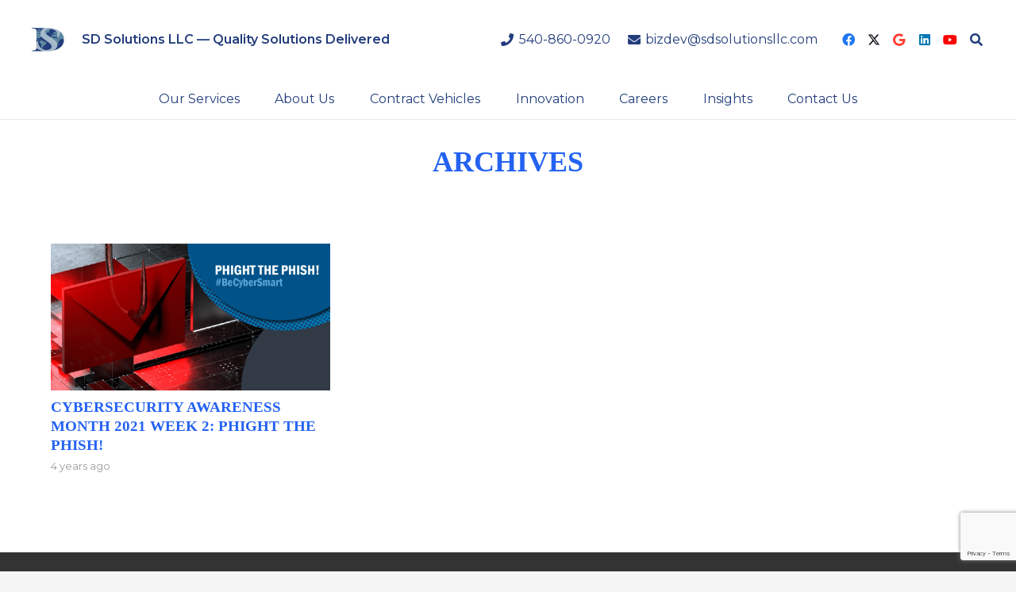

--- FILE ---
content_type: text/html; charset=utf-8
request_url: https://www.google.com/recaptcha/api2/anchor?ar=1&k=6LcH9T4pAAAAAADvlPxBFYVBVK8vPirAYz3loo-I&co=aHR0cHM6Ly93d3cuc2Rzb2x1dGlvbnNsbGMuY29tOjQ0Mw..&hl=en&v=7gg7H51Q-naNfhmCP3_R47ho&size=invisible&anchor-ms=20000&execute-ms=30000&cb=i9tjc4xp3o7v
body_size: 48160
content:
<!DOCTYPE HTML><html dir="ltr" lang="en"><head><meta http-equiv="Content-Type" content="text/html; charset=UTF-8">
<meta http-equiv="X-UA-Compatible" content="IE=edge">
<title>reCAPTCHA</title>
<style type="text/css">
/* cyrillic-ext */
@font-face {
  font-family: 'Roboto';
  font-style: normal;
  font-weight: 400;
  font-stretch: 100%;
  src: url(//fonts.gstatic.com/s/roboto/v48/KFO7CnqEu92Fr1ME7kSn66aGLdTylUAMa3GUBHMdazTgWw.woff2) format('woff2');
  unicode-range: U+0460-052F, U+1C80-1C8A, U+20B4, U+2DE0-2DFF, U+A640-A69F, U+FE2E-FE2F;
}
/* cyrillic */
@font-face {
  font-family: 'Roboto';
  font-style: normal;
  font-weight: 400;
  font-stretch: 100%;
  src: url(//fonts.gstatic.com/s/roboto/v48/KFO7CnqEu92Fr1ME7kSn66aGLdTylUAMa3iUBHMdazTgWw.woff2) format('woff2');
  unicode-range: U+0301, U+0400-045F, U+0490-0491, U+04B0-04B1, U+2116;
}
/* greek-ext */
@font-face {
  font-family: 'Roboto';
  font-style: normal;
  font-weight: 400;
  font-stretch: 100%;
  src: url(//fonts.gstatic.com/s/roboto/v48/KFO7CnqEu92Fr1ME7kSn66aGLdTylUAMa3CUBHMdazTgWw.woff2) format('woff2');
  unicode-range: U+1F00-1FFF;
}
/* greek */
@font-face {
  font-family: 'Roboto';
  font-style: normal;
  font-weight: 400;
  font-stretch: 100%;
  src: url(//fonts.gstatic.com/s/roboto/v48/KFO7CnqEu92Fr1ME7kSn66aGLdTylUAMa3-UBHMdazTgWw.woff2) format('woff2');
  unicode-range: U+0370-0377, U+037A-037F, U+0384-038A, U+038C, U+038E-03A1, U+03A3-03FF;
}
/* math */
@font-face {
  font-family: 'Roboto';
  font-style: normal;
  font-weight: 400;
  font-stretch: 100%;
  src: url(//fonts.gstatic.com/s/roboto/v48/KFO7CnqEu92Fr1ME7kSn66aGLdTylUAMawCUBHMdazTgWw.woff2) format('woff2');
  unicode-range: U+0302-0303, U+0305, U+0307-0308, U+0310, U+0312, U+0315, U+031A, U+0326-0327, U+032C, U+032F-0330, U+0332-0333, U+0338, U+033A, U+0346, U+034D, U+0391-03A1, U+03A3-03A9, U+03B1-03C9, U+03D1, U+03D5-03D6, U+03F0-03F1, U+03F4-03F5, U+2016-2017, U+2034-2038, U+203C, U+2040, U+2043, U+2047, U+2050, U+2057, U+205F, U+2070-2071, U+2074-208E, U+2090-209C, U+20D0-20DC, U+20E1, U+20E5-20EF, U+2100-2112, U+2114-2115, U+2117-2121, U+2123-214F, U+2190, U+2192, U+2194-21AE, U+21B0-21E5, U+21F1-21F2, U+21F4-2211, U+2213-2214, U+2216-22FF, U+2308-230B, U+2310, U+2319, U+231C-2321, U+2336-237A, U+237C, U+2395, U+239B-23B7, U+23D0, U+23DC-23E1, U+2474-2475, U+25AF, U+25B3, U+25B7, U+25BD, U+25C1, U+25CA, U+25CC, U+25FB, U+266D-266F, U+27C0-27FF, U+2900-2AFF, U+2B0E-2B11, U+2B30-2B4C, U+2BFE, U+3030, U+FF5B, U+FF5D, U+1D400-1D7FF, U+1EE00-1EEFF;
}
/* symbols */
@font-face {
  font-family: 'Roboto';
  font-style: normal;
  font-weight: 400;
  font-stretch: 100%;
  src: url(//fonts.gstatic.com/s/roboto/v48/KFO7CnqEu92Fr1ME7kSn66aGLdTylUAMaxKUBHMdazTgWw.woff2) format('woff2');
  unicode-range: U+0001-000C, U+000E-001F, U+007F-009F, U+20DD-20E0, U+20E2-20E4, U+2150-218F, U+2190, U+2192, U+2194-2199, U+21AF, U+21E6-21F0, U+21F3, U+2218-2219, U+2299, U+22C4-22C6, U+2300-243F, U+2440-244A, U+2460-24FF, U+25A0-27BF, U+2800-28FF, U+2921-2922, U+2981, U+29BF, U+29EB, U+2B00-2BFF, U+4DC0-4DFF, U+FFF9-FFFB, U+10140-1018E, U+10190-1019C, U+101A0, U+101D0-101FD, U+102E0-102FB, U+10E60-10E7E, U+1D2C0-1D2D3, U+1D2E0-1D37F, U+1F000-1F0FF, U+1F100-1F1AD, U+1F1E6-1F1FF, U+1F30D-1F30F, U+1F315, U+1F31C, U+1F31E, U+1F320-1F32C, U+1F336, U+1F378, U+1F37D, U+1F382, U+1F393-1F39F, U+1F3A7-1F3A8, U+1F3AC-1F3AF, U+1F3C2, U+1F3C4-1F3C6, U+1F3CA-1F3CE, U+1F3D4-1F3E0, U+1F3ED, U+1F3F1-1F3F3, U+1F3F5-1F3F7, U+1F408, U+1F415, U+1F41F, U+1F426, U+1F43F, U+1F441-1F442, U+1F444, U+1F446-1F449, U+1F44C-1F44E, U+1F453, U+1F46A, U+1F47D, U+1F4A3, U+1F4B0, U+1F4B3, U+1F4B9, U+1F4BB, U+1F4BF, U+1F4C8-1F4CB, U+1F4D6, U+1F4DA, U+1F4DF, U+1F4E3-1F4E6, U+1F4EA-1F4ED, U+1F4F7, U+1F4F9-1F4FB, U+1F4FD-1F4FE, U+1F503, U+1F507-1F50B, U+1F50D, U+1F512-1F513, U+1F53E-1F54A, U+1F54F-1F5FA, U+1F610, U+1F650-1F67F, U+1F687, U+1F68D, U+1F691, U+1F694, U+1F698, U+1F6AD, U+1F6B2, U+1F6B9-1F6BA, U+1F6BC, U+1F6C6-1F6CF, U+1F6D3-1F6D7, U+1F6E0-1F6EA, U+1F6F0-1F6F3, U+1F6F7-1F6FC, U+1F700-1F7FF, U+1F800-1F80B, U+1F810-1F847, U+1F850-1F859, U+1F860-1F887, U+1F890-1F8AD, U+1F8B0-1F8BB, U+1F8C0-1F8C1, U+1F900-1F90B, U+1F93B, U+1F946, U+1F984, U+1F996, U+1F9E9, U+1FA00-1FA6F, U+1FA70-1FA7C, U+1FA80-1FA89, U+1FA8F-1FAC6, U+1FACE-1FADC, U+1FADF-1FAE9, U+1FAF0-1FAF8, U+1FB00-1FBFF;
}
/* vietnamese */
@font-face {
  font-family: 'Roboto';
  font-style: normal;
  font-weight: 400;
  font-stretch: 100%;
  src: url(//fonts.gstatic.com/s/roboto/v48/KFO7CnqEu92Fr1ME7kSn66aGLdTylUAMa3OUBHMdazTgWw.woff2) format('woff2');
  unicode-range: U+0102-0103, U+0110-0111, U+0128-0129, U+0168-0169, U+01A0-01A1, U+01AF-01B0, U+0300-0301, U+0303-0304, U+0308-0309, U+0323, U+0329, U+1EA0-1EF9, U+20AB;
}
/* latin-ext */
@font-face {
  font-family: 'Roboto';
  font-style: normal;
  font-weight: 400;
  font-stretch: 100%;
  src: url(//fonts.gstatic.com/s/roboto/v48/KFO7CnqEu92Fr1ME7kSn66aGLdTylUAMa3KUBHMdazTgWw.woff2) format('woff2');
  unicode-range: U+0100-02BA, U+02BD-02C5, U+02C7-02CC, U+02CE-02D7, U+02DD-02FF, U+0304, U+0308, U+0329, U+1D00-1DBF, U+1E00-1E9F, U+1EF2-1EFF, U+2020, U+20A0-20AB, U+20AD-20C0, U+2113, U+2C60-2C7F, U+A720-A7FF;
}
/* latin */
@font-face {
  font-family: 'Roboto';
  font-style: normal;
  font-weight: 400;
  font-stretch: 100%;
  src: url(//fonts.gstatic.com/s/roboto/v48/KFO7CnqEu92Fr1ME7kSn66aGLdTylUAMa3yUBHMdazQ.woff2) format('woff2');
  unicode-range: U+0000-00FF, U+0131, U+0152-0153, U+02BB-02BC, U+02C6, U+02DA, U+02DC, U+0304, U+0308, U+0329, U+2000-206F, U+20AC, U+2122, U+2191, U+2193, U+2212, U+2215, U+FEFF, U+FFFD;
}
/* cyrillic-ext */
@font-face {
  font-family: 'Roboto';
  font-style: normal;
  font-weight: 500;
  font-stretch: 100%;
  src: url(//fonts.gstatic.com/s/roboto/v48/KFO7CnqEu92Fr1ME7kSn66aGLdTylUAMa3GUBHMdazTgWw.woff2) format('woff2');
  unicode-range: U+0460-052F, U+1C80-1C8A, U+20B4, U+2DE0-2DFF, U+A640-A69F, U+FE2E-FE2F;
}
/* cyrillic */
@font-face {
  font-family: 'Roboto';
  font-style: normal;
  font-weight: 500;
  font-stretch: 100%;
  src: url(//fonts.gstatic.com/s/roboto/v48/KFO7CnqEu92Fr1ME7kSn66aGLdTylUAMa3iUBHMdazTgWw.woff2) format('woff2');
  unicode-range: U+0301, U+0400-045F, U+0490-0491, U+04B0-04B1, U+2116;
}
/* greek-ext */
@font-face {
  font-family: 'Roboto';
  font-style: normal;
  font-weight: 500;
  font-stretch: 100%;
  src: url(//fonts.gstatic.com/s/roboto/v48/KFO7CnqEu92Fr1ME7kSn66aGLdTylUAMa3CUBHMdazTgWw.woff2) format('woff2');
  unicode-range: U+1F00-1FFF;
}
/* greek */
@font-face {
  font-family: 'Roboto';
  font-style: normal;
  font-weight: 500;
  font-stretch: 100%;
  src: url(//fonts.gstatic.com/s/roboto/v48/KFO7CnqEu92Fr1ME7kSn66aGLdTylUAMa3-UBHMdazTgWw.woff2) format('woff2');
  unicode-range: U+0370-0377, U+037A-037F, U+0384-038A, U+038C, U+038E-03A1, U+03A3-03FF;
}
/* math */
@font-face {
  font-family: 'Roboto';
  font-style: normal;
  font-weight: 500;
  font-stretch: 100%;
  src: url(//fonts.gstatic.com/s/roboto/v48/KFO7CnqEu92Fr1ME7kSn66aGLdTylUAMawCUBHMdazTgWw.woff2) format('woff2');
  unicode-range: U+0302-0303, U+0305, U+0307-0308, U+0310, U+0312, U+0315, U+031A, U+0326-0327, U+032C, U+032F-0330, U+0332-0333, U+0338, U+033A, U+0346, U+034D, U+0391-03A1, U+03A3-03A9, U+03B1-03C9, U+03D1, U+03D5-03D6, U+03F0-03F1, U+03F4-03F5, U+2016-2017, U+2034-2038, U+203C, U+2040, U+2043, U+2047, U+2050, U+2057, U+205F, U+2070-2071, U+2074-208E, U+2090-209C, U+20D0-20DC, U+20E1, U+20E5-20EF, U+2100-2112, U+2114-2115, U+2117-2121, U+2123-214F, U+2190, U+2192, U+2194-21AE, U+21B0-21E5, U+21F1-21F2, U+21F4-2211, U+2213-2214, U+2216-22FF, U+2308-230B, U+2310, U+2319, U+231C-2321, U+2336-237A, U+237C, U+2395, U+239B-23B7, U+23D0, U+23DC-23E1, U+2474-2475, U+25AF, U+25B3, U+25B7, U+25BD, U+25C1, U+25CA, U+25CC, U+25FB, U+266D-266F, U+27C0-27FF, U+2900-2AFF, U+2B0E-2B11, U+2B30-2B4C, U+2BFE, U+3030, U+FF5B, U+FF5D, U+1D400-1D7FF, U+1EE00-1EEFF;
}
/* symbols */
@font-face {
  font-family: 'Roboto';
  font-style: normal;
  font-weight: 500;
  font-stretch: 100%;
  src: url(//fonts.gstatic.com/s/roboto/v48/KFO7CnqEu92Fr1ME7kSn66aGLdTylUAMaxKUBHMdazTgWw.woff2) format('woff2');
  unicode-range: U+0001-000C, U+000E-001F, U+007F-009F, U+20DD-20E0, U+20E2-20E4, U+2150-218F, U+2190, U+2192, U+2194-2199, U+21AF, U+21E6-21F0, U+21F3, U+2218-2219, U+2299, U+22C4-22C6, U+2300-243F, U+2440-244A, U+2460-24FF, U+25A0-27BF, U+2800-28FF, U+2921-2922, U+2981, U+29BF, U+29EB, U+2B00-2BFF, U+4DC0-4DFF, U+FFF9-FFFB, U+10140-1018E, U+10190-1019C, U+101A0, U+101D0-101FD, U+102E0-102FB, U+10E60-10E7E, U+1D2C0-1D2D3, U+1D2E0-1D37F, U+1F000-1F0FF, U+1F100-1F1AD, U+1F1E6-1F1FF, U+1F30D-1F30F, U+1F315, U+1F31C, U+1F31E, U+1F320-1F32C, U+1F336, U+1F378, U+1F37D, U+1F382, U+1F393-1F39F, U+1F3A7-1F3A8, U+1F3AC-1F3AF, U+1F3C2, U+1F3C4-1F3C6, U+1F3CA-1F3CE, U+1F3D4-1F3E0, U+1F3ED, U+1F3F1-1F3F3, U+1F3F5-1F3F7, U+1F408, U+1F415, U+1F41F, U+1F426, U+1F43F, U+1F441-1F442, U+1F444, U+1F446-1F449, U+1F44C-1F44E, U+1F453, U+1F46A, U+1F47D, U+1F4A3, U+1F4B0, U+1F4B3, U+1F4B9, U+1F4BB, U+1F4BF, U+1F4C8-1F4CB, U+1F4D6, U+1F4DA, U+1F4DF, U+1F4E3-1F4E6, U+1F4EA-1F4ED, U+1F4F7, U+1F4F9-1F4FB, U+1F4FD-1F4FE, U+1F503, U+1F507-1F50B, U+1F50D, U+1F512-1F513, U+1F53E-1F54A, U+1F54F-1F5FA, U+1F610, U+1F650-1F67F, U+1F687, U+1F68D, U+1F691, U+1F694, U+1F698, U+1F6AD, U+1F6B2, U+1F6B9-1F6BA, U+1F6BC, U+1F6C6-1F6CF, U+1F6D3-1F6D7, U+1F6E0-1F6EA, U+1F6F0-1F6F3, U+1F6F7-1F6FC, U+1F700-1F7FF, U+1F800-1F80B, U+1F810-1F847, U+1F850-1F859, U+1F860-1F887, U+1F890-1F8AD, U+1F8B0-1F8BB, U+1F8C0-1F8C1, U+1F900-1F90B, U+1F93B, U+1F946, U+1F984, U+1F996, U+1F9E9, U+1FA00-1FA6F, U+1FA70-1FA7C, U+1FA80-1FA89, U+1FA8F-1FAC6, U+1FACE-1FADC, U+1FADF-1FAE9, U+1FAF0-1FAF8, U+1FB00-1FBFF;
}
/* vietnamese */
@font-face {
  font-family: 'Roboto';
  font-style: normal;
  font-weight: 500;
  font-stretch: 100%;
  src: url(//fonts.gstatic.com/s/roboto/v48/KFO7CnqEu92Fr1ME7kSn66aGLdTylUAMa3OUBHMdazTgWw.woff2) format('woff2');
  unicode-range: U+0102-0103, U+0110-0111, U+0128-0129, U+0168-0169, U+01A0-01A1, U+01AF-01B0, U+0300-0301, U+0303-0304, U+0308-0309, U+0323, U+0329, U+1EA0-1EF9, U+20AB;
}
/* latin-ext */
@font-face {
  font-family: 'Roboto';
  font-style: normal;
  font-weight: 500;
  font-stretch: 100%;
  src: url(//fonts.gstatic.com/s/roboto/v48/KFO7CnqEu92Fr1ME7kSn66aGLdTylUAMa3KUBHMdazTgWw.woff2) format('woff2');
  unicode-range: U+0100-02BA, U+02BD-02C5, U+02C7-02CC, U+02CE-02D7, U+02DD-02FF, U+0304, U+0308, U+0329, U+1D00-1DBF, U+1E00-1E9F, U+1EF2-1EFF, U+2020, U+20A0-20AB, U+20AD-20C0, U+2113, U+2C60-2C7F, U+A720-A7FF;
}
/* latin */
@font-face {
  font-family: 'Roboto';
  font-style: normal;
  font-weight: 500;
  font-stretch: 100%;
  src: url(//fonts.gstatic.com/s/roboto/v48/KFO7CnqEu92Fr1ME7kSn66aGLdTylUAMa3yUBHMdazQ.woff2) format('woff2');
  unicode-range: U+0000-00FF, U+0131, U+0152-0153, U+02BB-02BC, U+02C6, U+02DA, U+02DC, U+0304, U+0308, U+0329, U+2000-206F, U+20AC, U+2122, U+2191, U+2193, U+2212, U+2215, U+FEFF, U+FFFD;
}
/* cyrillic-ext */
@font-face {
  font-family: 'Roboto';
  font-style: normal;
  font-weight: 900;
  font-stretch: 100%;
  src: url(//fonts.gstatic.com/s/roboto/v48/KFO7CnqEu92Fr1ME7kSn66aGLdTylUAMa3GUBHMdazTgWw.woff2) format('woff2');
  unicode-range: U+0460-052F, U+1C80-1C8A, U+20B4, U+2DE0-2DFF, U+A640-A69F, U+FE2E-FE2F;
}
/* cyrillic */
@font-face {
  font-family: 'Roboto';
  font-style: normal;
  font-weight: 900;
  font-stretch: 100%;
  src: url(//fonts.gstatic.com/s/roboto/v48/KFO7CnqEu92Fr1ME7kSn66aGLdTylUAMa3iUBHMdazTgWw.woff2) format('woff2');
  unicode-range: U+0301, U+0400-045F, U+0490-0491, U+04B0-04B1, U+2116;
}
/* greek-ext */
@font-face {
  font-family: 'Roboto';
  font-style: normal;
  font-weight: 900;
  font-stretch: 100%;
  src: url(//fonts.gstatic.com/s/roboto/v48/KFO7CnqEu92Fr1ME7kSn66aGLdTylUAMa3CUBHMdazTgWw.woff2) format('woff2');
  unicode-range: U+1F00-1FFF;
}
/* greek */
@font-face {
  font-family: 'Roboto';
  font-style: normal;
  font-weight: 900;
  font-stretch: 100%;
  src: url(//fonts.gstatic.com/s/roboto/v48/KFO7CnqEu92Fr1ME7kSn66aGLdTylUAMa3-UBHMdazTgWw.woff2) format('woff2');
  unicode-range: U+0370-0377, U+037A-037F, U+0384-038A, U+038C, U+038E-03A1, U+03A3-03FF;
}
/* math */
@font-face {
  font-family: 'Roboto';
  font-style: normal;
  font-weight: 900;
  font-stretch: 100%;
  src: url(//fonts.gstatic.com/s/roboto/v48/KFO7CnqEu92Fr1ME7kSn66aGLdTylUAMawCUBHMdazTgWw.woff2) format('woff2');
  unicode-range: U+0302-0303, U+0305, U+0307-0308, U+0310, U+0312, U+0315, U+031A, U+0326-0327, U+032C, U+032F-0330, U+0332-0333, U+0338, U+033A, U+0346, U+034D, U+0391-03A1, U+03A3-03A9, U+03B1-03C9, U+03D1, U+03D5-03D6, U+03F0-03F1, U+03F4-03F5, U+2016-2017, U+2034-2038, U+203C, U+2040, U+2043, U+2047, U+2050, U+2057, U+205F, U+2070-2071, U+2074-208E, U+2090-209C, U+20D0-20DC, U+20E1, U+20E5-20EF, U+2100-2112, U+2114-2115, U+2117-2121, U+2123-214F, U+2190, U+2192, U+2194-21AE, U+21B0-21E5, U+21F1-21F2, U+21F4-2211, U+2213-2214, U+2216-22FF, U+2308-230B, U+2310, U+2319, U+231C-2321, U+2336-237A, U+237C, U+2395, U+239B-23B7, U+23D0, U+23DC-23E1, U+2474-2475, U+25AF, U+25B3, U+25B7, U+25BD, U+25C1, U+25CA, U+25CC, U+25FB, U+266D-266F, U+27C0-27FF, U+2900-2AFF, U+2B0E-2B11, U+2B30-2B4C, U+2BFE, U+3030, U+FF5B, U+FF5D, U+1D400-1D7FF, U+1EE00-1EEFF;
}
/* symbols */
@font-face {
  font-family: 'Roboto';
  font-style: normal;
  font-weight: 900;
  font-stretch: 100%;
  src: url(//fonts.gstatic.com/s/roboto/v48/KFO7CnqEu92Fr1ME7kSn66aGLdTylUAMaxKUBHMdazTgWw.woff2) format('woff2');
  unicode-range: U+0001-000C, U+000E-001F, U+007F-009F, U+20DD-20E0, U+20E2-20E4, U+2150-218F, U+2190, U+2192, U+2194-2199, U+21AF, U+21E6-21F0, U+21F3, U+2218-2219, U+2299, U+22C4-22C6, U+2300-243F, U+2440-244A, U+2460-24FF, U+25A0-27BF, U+2800-28FF, U+2921-2922, U+2981, U+29BF, U+29EB, U+2B00-2BFF, U+4DC0-4DFF, U+FFF9-FFFB, U+10140-1018E, U+10190-1019C, U+101A0, U+101D0-101FD, U+102E0-102FB, U+10E60-10E7E, U+1D2C0-1D2D3, U+1D2E0-1D37F, U+1F000-1F0FF, U+1F100-1F1AD, U+1F1E6-1F1FF, U+1F30D-1F30F, U+1F315, U+1F31C, U+1F31E, U+1F320-1F32C, U+1F336, U+1F378, U+1F37D, U+1F382, U+1F393-1F39F, U+1F3A7-1F3A8, U+1F3AC-1F3AF, U+1F3C2, U+1F3C4-1F3C6, U+1F3CA-1F3CE, U+1F3D4-1F3E0, U+1F3ED, U+1F3F1-1F3F3, U+1F3F5-1F3F7, U+1F408, U+1F415, U+1F41F, U+1F426, U+1F43F, U+1F441-1F442, U+1F444, U+1F446-1F449, U+1F44C-1F44E, U+1F453, U+1F46A, U+1F47D, U+1F4A3, U+1F4B0, U+1F4B3, U+1F4B9, U+1F4BB, U+1F4BF, U+1F4C8-1F4CB, U+1F4D6, U+1F4DA, U+1F4DF, U+1F4E3-1F4E6, U+1F4EA-1F4ED, U+1F4F7, U+1F4F9-1F4FB, U+1F4FD-1F4FE, U+1F503, U+1F507-1F50B, U+1F50D, U+1F512-1F513, U+1F53E-1F54A, U+1F54F-1F5FA, U+1F610, U+1F650-1F67F, U+1F687, U+1F68D, U+1F691, U+1F694, U+1F698, U+1F6AD, U+1F6B2, U+1F6B9-1F6BA, U+1F6BC, U+1F6C6-1F6CF, U+1F6D3-1F6D7, U+1F6E0-1F6EA, U+1F6F0-1F6F3, U+1F6F7-1F6FC, U+1F700-1F7FF, U+1F800-1F80B, U+1F810-1F847, U+1F850-1F859, U+1F860-1F887, U+1F890-1F8AD, U+1F8B0-1F8BB, U+1F8C0-1F8C1, U+1F900-1F90B, U+1F93B, U+1F946, U+1F984, U+1F996, U+1F9E9, U+1FA00-1FA6F, U+1FA70-1FA7C, U+1FA80-1FA89, U+1FA8F-1FAC6, U+1FACE-1FADC, U+1FADF-1FAE9, U+1FAF0-1FAF8, U+1FB00-1FBFF;
}
/* vietnamese */
@font-face {
  font-family: 'Roboto';
  font-style: normal;
  font-weight: 900;
  font-stretch: 100%;
  src: url(//fonts.gstatic.com/s/roboto/v48/KFO7CnqEu92Fr1ME7kSn66aGLdTylUAMa3OUBHMdazTgWw.woff2) format('woff2');
  unicode-range: U+0102-0103, U+0110-0111, U+0128-0129, U+0168-0169, U+01A0-01A1, U+01AF-01B0, U+0300-0301, U+0303-0304, U+0308-0309, U+0323, U+0329, U+1EA0-1EF9, U+20AB;
}
/* latin-ext */
@font-face {
  font-family: 'Roboto';
  font-style: normal;
  font-weight: 900;
  font-stretch: 100%;
  src: url(//fonts.gstatic.com/s/roboto/v48/KFO7CnqEu92Fr1ME7kSn66aGLdTylUAMa3KUBHMdazTgWw.woff2) format('woff2');
  unicode-range: U+0100-02BA, U+02BD-02C5, U+02C7-02CC, U+02CE-02D7, U+02DD-02FF, U+0304, U+0308, U+0329, U+1D00-1DBF, U+1E00-1E9F, U+1EF2-1EFF, U+2020, U+20A0-20AB, U+20AD-20C0, U+2113, U+2C60-2C7F, U+A720-A7FF;
}
/* latin */
@font-face {
  font-family: 'Roboto';
  font-style: normal;
  font-weight: 900;
  font-stretch: 100%;
  src: url(//fonts.gstatic.com/s/roboto/v48/KFO7CnqEu92Fr1ME7kSn66aGLdTylUAMa3yUBHMdazQ.woff2) format('woff2');
  unicode-range: U+0000-00FF, U+0131, U+0152-0153, U+02BB-02BC, U+02C6, U+02DA, U+02DC, U+0304, U+0308, U+0329, U+2000-206F, U+20AC, U+2122, U+2191, U+2193, U+2212, U+2215, U+FEFF, U+FFFD;
}

</style>
<link rel="stylesheet" type="text/css" href="https://www.gstatic.com/recaptcha/releases/7gg7H51Q-naNfhmCP3_R47ho/styles__ltr.css">
<script nonce="3p-X2HfNXStao9KQr_n72A" type="text/javascript">window['__recaptcha_api'] = 'https://www.google.com/recaptcha/api2/';</script>
<script type="text/javascript" src="https://www.gstatic.com/recaptcha/releases/7gg7H51Q-naNfhmCP3_R47ho/recaptcha__en.js" nonce="3p-X2HfNXStao9KQr_n72A">
      
    </script></head>
<body><div id="rc-anchor-alert" class="rc-anchor-alert"></div>
<input type="hidden" id="recaptcha-token" value="[base64]">
<script type="text/javascript" nonce="3p-X2HfNXStao9KQr_n72A">
      recaptcha.anchor.Main.init("[\x22ainput\x22,[\x22bgdata\x22,\x22\x22,\[base64]/[base64]/[base64]/KE4oMTI0LHYsdi5HKSxMWihsLHYpKTpOKDEyNCx2LGwpLFYpLHYpLFQpKSxGKDE3MSx2KX0scjc9ZnVuY3Rpb24obCl7cmV0dXJuIGx9LEM9ZnVuY3Rpb24obCxWLHYpe04odixsLFYpLFZbYWtdPTI3OTZ9LG49ZnVuY3Rpb24obCxWKXtWLlg9KChWLlg/[base64]/[base64]/[base64]/[base64]/[base64]/[base64]/[base64]/[base64]/[base64]/[base64]/[base64]\\u003d\x22,\[base64]\x22,\x22ccOuC8KXckPDhCFYF8O0wpHCkyItw4DDn8OUaMK4c8K4AX9iw5dsw61Ow6MbLh0FZUDChADCjMOkNRcFw5zCk8OUwrDClCNEw5A5woLDhAzDnzYOwpnCrMOMCMO5NMKjw7B0B8KSwrkNwrPCjMKSchQ9e8OqIMKbw53DkXIGw4UtwrrCkm/[base64]/DgMOZwoPDtcKWw4d+w5pbcsKbwrfCsMKDw4jDu1rCp8KNAShrQXjDjMO9wrIEByQYwpTDult4fMKuw7MeT8KAXEfCtCHCl2jDr08IBz/Di8O2wrBzF8OiHAHCi8KiHU16wo7DtsKgwoXDnG/Dvl5Mw48SX8KjNMOGTScewovClx3DiMOmOHzDpmdNwrXDssKowp4WKsOqd0bCmcKOR3DCvmVAR8OuAsKnwpLDl8K/SsKePsOuN2R6wozClMKKwpPDkcK6PyjDhsOCw4x8GsK/w6bDpsKUw4pIGjrCjMKKAik/SQXDoMORw47ChsK5elYiRcObBcOFwqErwp0RTW/[base64]/DsBXDh8KvwoFSHgXDiCxFwpFQGcOCw7sIwoRdLULDjMObEsO/woZNfTs9w5jCtsOHETTCgsO0w4bDg0jDqMKFFmEZwpNiw5kSZ8OgwrJVc0/CnRZ1w50fS8OJQWrCszbCqinCgX9uHMK+BsK3b8OlA8OwdcORw6o3OXtNKyLCq8OOdirDsMKvw7PDoB3CiMOew79wZBPDsmDCm3tgwoEcesKUTcO/wr96X0MfUsOCwoRUPMK+fSfDnynDryE4AQw+esK0wpZ+Z8K9wptjwqtlw5nDsApcwqhqdSLDp8OudsO6LC3DsTpjPWLCrkXCl8OkfMO5ET4mY0/DtcOdwp3DoRnCkRIgwqfCuD/Cq8KQw6DDg8OXIMOqw7DDnsO1ZyQME8KLw4fDt1l6w57DmUDCqcKsMnbDtnt1e1krw4vDqF3CpcKCwp7DqX5qwpUJw71PwoUEbXnDjAHDqcKDw4LDqMKceMKIaUpFWBHDqsKdBSfDpXNWwr/Cqkl6w6ABL2xQdhN+wpXCiMKvCSoIwpnClk1dw4w7wqLCuMOCZBrDp8KGwqvCu0bDqzdww6XCtMK5LsKtwpnCicOkw4tawph7csOxPcK2C8O9wrPCqcKFw4fDq2PCiQnDlsOUYMK0w6rCmMKFT8OAwrw+eQrCryPDsl1hwp/CgD1XwrjDj8OPDMO8d8OXBjvCknLCjsO+G8OKwrlHw6LCn8KjwqDDkzkdNsOiV1TCqnXCkWLCn1zDrHsPwpExMMKfw7bDo8KRwopGfHnCqVhgF1nDlMO7S8KqTgN2w70yccOPWcOvwpLCu8OZBj3DvsKnwr/DoiklwrHCgcOrOsO5fcOxNBXCrMOdQ8O6cTEFw4E8wp/[base64]/Dk8KOw65ywrXCvDrDnFpZEU43RnjDucKkw5FwX0Ifw7LDvcKYw67CkFjChsOnR24/wq7DhGYvH8KQwrjDlsOdMcOWFMOYworDn3BGAVXDhAPDscO9wrnDi33CvMKTJn/CuMKew49gey3CiXXDizrDoQ7Ciz4ow7PDuTxachs/TcKXZkobfwTDgcKXBVYtQsOnNMOpwr8kw4JKTsKZSmgowqXClcKPNwzDm8KML8KWw4J5wqUUUCtcwobCmD7DkD1Cw5xzw6YZKMOZwqRmQwHCpcKzY3ojw57Dm8Klw53DosO/[base64]/Dj8K8wpBmw4saw4jDgXfCmX1/[base64]/w4sww7HDrzU8ey3DrcKQW8KpwqPDo8OVPMOlc8OTMRvDqcKLw4rCngx5woHDrsO3H8Kew5M8KMKlw4zCnABKOxs9wpQ9a07Cgk8zw6zCs8O6woVxwovDicKQwrLCtsKbMl/Cim3CqDDDtMKmw6ZgeMKcHMKLwoZ/FT7Cr0XCoiU+wp9LOTXDhsKBw5bDn002XThTwqFzwqFgwrRvOjHDtGfDtUFiwqN0w758w4p/w5XCtVDDo8KiwqHDk8KleDw2w7rDtDXDn8KDwpfCmiHCgGsqZmVPw5HDkhDDrAx3LcOzZsOyw6UpB8OIw4jCs8KDCMOFNgp1Ng5cRcKFa8K0wp54O0XCqsOVw74fJyRZw5hzVlPClnXDlywgw7HDlcODGi/Dl303AsOpYMOzwpnDi1Zkw79FwpvCvT5lD8OewrLCgcOOwpnDp8K6wrAiZsKwwoETwrjDhwIlV2gPMcKmwpjDgcOjwoPDmMOvNmIAZQt8CMKZwrduw6ZMwqDDucOUw5jCi359w54vwr7DoMOYw5fCpMKeJzUdw5kRUTBgwqzDqTZGwoFxwr/DqcOuwo53GSotcMOowrJgwqYcFANdXsKHw7YPZw4mehjCmHXDuwgcwo3Cg0fDo8OpCmZxasK2wo7DsxrCkQQPIhzDhMOMwpIRwr1ICMK7w5vDlMOawr/[base64]/[base64]/[base64]/[base64]/DulvCusKSNMK3b3lrEsKUwqrDsm5OG8KhP8OLwqZaccO6IjQJEsOyPMOxwpbDhSVgMV0Cw5nDgMKkc3bCs8KEw5vDmgDCp2bDrTbCtCAWwqTCt8KYw7vCvDYsJkZ9wr5wbsKhwrgswovCpADDsCLCvlhHUXnCsMKrw7TCosO3UBHDi1/[base64]/CvVfDnsKewpV1wrk0IcKSNFLCsj8VasKWXBNCw5jCi8KSccKYd3VCwrFcUmrDmcOzZ1/DvGtVw6/CvsKvw7B5w4XDisKyD8OcUHPCv0nClcOEw6/CkFkcwobCiMKVwonDi2sXwqtTw6AkUcKlYMKYwoXDv3J6w5U2w6nCsSkow5rDssKKQDbDqsOXIsKfChgOA2TCni1Xw6bDsMO+EMO9w7zCkMKWIgAAw5d5wpxLVcO/YcOzLTBdeMOUenojw5QODMOiw6fCslMTCcKzVcOUDsK4w6EEwqAawpXDn8O/w7rDuDEDbjHCtcK7w6MAw6QwNAzDvjrDn8O3JAjDv8KZwrvCrMKawq7DszYjQWo7w6VAwq3DvsKPwqAnMcOKwq7DrgBFwoDCun3DlCLDjsOhw7kFwq4BQXF2wqJ1BcOMwpcoeSbCphfCjjddw5cYwqFdOHLDhx/DucOLwrZcCMOKwpnCtsOFeT0Pw6lDaVkewocLNsKuw516woxKwokySMKkDMKxwqJLQD5VKGfCqnhAEnTDkMKwHsK5e8OnDMKaGUAZw5kBUAXDmFTCocODwrbDhMOswotMMHvDk8OkJHjDkgsCFXlONMKlBcKNOsKXw7XCtTTDusO/w4XDplAVTCxfw6jDrMK3CcOWecKhw7glwp/Di8Kha8K4wqMFwrLDhxgyGSE5w6fCt0shAcO/wr88wqTDucKjYmhmfcKmMS3Dv0LDmMOoVcKlZRPDusOJwoTDs0TCqcKRTUQXwrFEHhLCk3MPw6RDJcKQwrhUCsO1AA7CnWJgwoEOw7bDmUB2wph2BMKYVnPCoBjDrlJ+ORF3wqU/w4PCjnF6w5lIw4ttBjDDscKKRcKQw4/[base64]/wq7CuMKKKcOMY112L8K+MTTDq8KTw5hTfhYxUVfCgMKpw6/DpR97w4d4w64yQBvCssOjw4nCgMOPwqBZaMKdwqjDh2zDgMKCHiwjwqvDvHAlM8Osw7Qxw7Ujf8KpTitkY0JAw5hDw5zDvzUtw4PDisOCIG/Cm8KTw7nCo8KBw53Cp8KVw5Zcw50GwqTDhFx7w7bDg05DwqbDssKjwqp6w7TCoh47wqzCsG/[base64]/DvcKnwrHDoMKaw5HDrRHCjF/DncKawq3CtcOcw6rCuXfChsKrCcKrNUrDm8Kvw7DDtMOXw4rCqcOgwp8xZcKpwrFbbQYrwqs3wro6JMKjwpfDmWTDl8KDw6TCusO4MV1kwqMdw67CssKIwq8RLMK/OUbDocKkwqfCusOww5HCqy/[base64]/Cn8O/ATFlKUfCpS4RwqvDlkx+w5/Cl0LCmFdxwoBsOErCjMKpwqkUwqzCtFJ0EsKeGMKkPcKibS1mH8OvUsOgw48rch3DiUHCu8K1GFFlNlwVwroAesKHw7hjwp3CrTZswrHDpCnDs8KIw5LDugLDiDDDuxp+wqnCszEsTMKKI0DDlgHDscKDw7gHPh1pw6BNC8OMSsKTI3gpCRnDmlvCmMKdV8O6P8KKB2/[base64]/XsKhwqTDkBbCki3Du2tkAQcOADbCuMONG8OoLz1VOGDDjjRZLAAfw78beFXDjggRPBrCigV3woNSwoh4J8Oqe8OMwpHDgcOZQ8Khw4EWOAgxTMK/wrfCqcOswowTw7M+wo/DtcKDbcK5woEKFMO7wqkBw6jCjMOkw796DMKUB8O1W8Ocw7xYwqlgw4FxwrfCqyc2wrTCuMOYw7sGGsK8DXzCssKaeXzClELDk8K+wpbCtwByw7HDhMKCEcOpZMObw5E3Hn8kw67DnMO1w4Una0vCkcK+wrXCkE4Jw5LDkcO8WH7DusO4GRTCusKKLxbCrw0GwqvCsj/Dj2xWw747X8KkJRxUwpvChMKUw53DtcKUw63DimFVOcKRw5HCtcK+GEphw5DDqktlw7zDsmxmw6LDmsOeKmLDvm7Cj8KyMmZpw5XCo8OwwqUmwpvCvsKJwq9ewq/DjcKCEVAEMiBDdcKVw5vDlTgXw7IHQE/DrMKoPMONNcO4XwxqwpjDmUNUwpnCpwjDh8OUw5gMZMOdwoJ4QMK4d8OPw7cIw4HCksKAVAvCq8KCw7PDkMKDw6jCvsKeVAQVw7gpB17DmMKNwpPCmcOFw7PCncKmwqnCnDLDilxNwovDucKjGzpWaiDDiD9/wrrCs8KPwovDrUzCvcKww5Yxw4/CisOxw4FIfMOkw5jCpSHCjBvDiVtaaxfCrjEyfzQuwqBqdMOlXSIJZwTDqcOPw51Rw4tAw7DDgT/DlHvDsMKAwqrDrsKxw5Z0BsO+dcKuMBdWT8KIw6PCpGQVO1LCjsKCAk/DtMKvw7AkwoXCsS/[base64]/[base64]/Dr27CijtdOT7DrmMPZxTCrTfChRtKEVfCq8K/w4HCtTrDu3MgBcKlw4YcI8KHwpAWw7jDg8OuMh4AwoLCi1/DnCTDoC7CgDZ0TMOTFcO6wrQgw53DsxF0wonCk8KFw4HClDPCuFF9LjnDhcKlw7AVYHNoV8Oaw67CoAPClypXYVrDl8Kkw7HDl8OZbMKPwrTCoXItwoNfVlhwAXbDpMK1a8KCw4gHw4jCriTCgnjDg1gOIMKjRmh/VV9ldcKrKsO8wo/CgSXChMKtwpBAwpDDhCHDkcOMBMO5AMOPCE9Ofnorw40zSl7DsMKydEJpw47DsVZYXsO/XXTDi1bDiHQpAsODYzXDgcOQwp3DgVVVwqDCnAxuYcKSIQI/[base64]/DmRnCl8OWIsO4GRfDl8OiK8KAw6xaPADDmEDDiB7CqRA3wq7CsTkzwp7ChcKlwo91wopyBl3Dg8KIwrU/[base64]/w6gfVMKjwq3Do8KLBcOHwrjDuMOGwqrCrS3Ctlpke07CqMKGLlgiw7rDrMOKwrptwqLCicOIwojDkxUTVkFNwrwUw4XDnj8+w6tjw5FTw6/CksOHGMKcL8Ovw43Dq8OFwrDCiXI/w67ClsOJBAoeaMOYFhDCoR/CswrCvsKfXsKdw5HDrMOGc2jCqMKBw5l7I8Kzw6/Dr1/CqMKEBm3Ds0fDixvCsEHDvsOfwrJyw4/CuhzCtXI3wpBQw7t4K8KJeMOjw6p2wrYtwrfCjRfCrmdRw53CpCzCukjCjz1ZwrXCrMKLwqNmCDDDkQDDv8OLw6QuwojCosKxwr/[base64]/wrzDjwh4Y8OAScKOw6R/[base64]/LmbCocO+expUTMK5BALCv3HCusOEWiDCrTIxPUbDs2HCq8KGwrXChsOhc27CsgdKwoXCpCRFwrXDusKKw7FCwrrDpnJQBgXCs8Ozw5dNSMOkwpXDgVbDh8OPXQzCp1hvwqDCj8Kawqs/wrsdMMKcKz9fSsKvwqMkTMO8Z8OiwozCmsOvw4rDnB9+OcKWdsKTXgHCuUNPwoYrwocFTsKtwr/CggbDt05fY8KWZsK9woouEWA/AyQpXcOEwqTCjyXDt8KTwpPCmyUzJi0pYhZ/[base64]/eGPCqQReY0/DgzTCqsKgw6DDhkUywpsgw7A5woE9acKJdMOQAH3CksK3w7Q/Aj5dRsOMJiEqXsKQwoZkdsOwI8OCZMK4dVzCnlxodcK7w7Raw4fDusKuwq/Dh8KjdyVuwopUMcKrwpnDmcKIa8KmJ8KQw5h5w6oRw5/DjFrCosOpGGAcK3LDrX7CnkwabTpfZ2LDqj7DsVzCl8O1RRVBUsKYwrPDnX3DvTPDm8ONwp/Ck8OFwoxJw79qL1fDoFTCqW/ColXDlRrDmMOUZ8OkCsKNw4zCszoUE1jDusOMwoBGwrhQeyTDrAcvMiB1w61ZLxMcw5wPw4jDrsOtw5RHasK6w7hwK34MYXLDtMOfBsOpAMK+fi0yw7NAbcKCaF9vwp4gw5Yzw6LDgcOgwr0jMyTDjsOfwpPDkRB0FXV+MMKMMEnDpcKfwp1/JMKKZ2MVGsK/[base64]/DnMORwpDCuMKmwpFlw5Qhc1ZHFHvCqQDCoEbDpHLCoMKDScORd8OIJl3DgMOHUQnDiFBBUnvDkcOLMMOqwrkJK18HY8OKYcKVwok2WMKxwqLDggwPTAbCijN+woQywp/[base64]/DmMKSOUVpwopZwrbCr25LwrzCojFdwo3CmsOkD2BGEgIIU8OXMHzCrgJ4AQkrN2HCjTXCnsOBJEUDw6hrHsODA8KTTMOpwoxPw6HDpF95JTTCpTNxUzwMw55raTfCsMOSLW/[base64]/JF8yXcKKe2LCr8OYScODwq3CpMKHZQ3Dl8KLWxvCn8KDw6TCg8OkwooKd8KSwoI1MkHCqRPCsmHChsOARMKuD8OJfGx/worDiQFdw5TCswh1dMOHw6oUKmAOwoLCg8K9G8KrJw06VHTDhMOpw51hw5zDm2PCjEPCvQLDt3hVwrHDrcO1w5J2IMOow7jCjMKbw746TsKwwo/Cp8K5T8ONVsK5w7NaPwRHwo3DgE3DmsO3AMOmw4AOwqd0H8Oge8Olwqg5w6ITRxDCuCxfw4/DlC8nw74hPA7DmMKbw5PCqQDCsTZ6PcO4Wy3Dv8OZw4XCrsOkwprCtF0aYsKRwoModlXCncOUw4UiMRInw7vCkMKcSMO0w4tANBXCtMK8wqEGw6pWfsKZw5PDu8Ouw6HDq8OiQEzDuWd8MVLDmmhBSjobUMOxw7NhQcKmVsKZa8OBw51CY8KIwrosFMKxc8Kld25/w73Cs8KWM8OwVGZCRsOAX8KoworClxNZUBB1wpJuw5LCvsOlw7onKsKZAsOdwqhqw4fCqsO3w4RnNcOEI8OKWlXDv8Kjw7Y5wq1ONFwgPcKdwpxnw5QBwqBQKsKVwrx1wrhdCsKqA8O1w4pDwo7Cji/DkMKOw7XDh8KxGRQvKsOWNgvDrsKywpo+w6TCr8KyMcOmwpnCpMKWw7ohbsKRwpU6ZQPCigcgXMOgw5LDjcOVwohqY07CuwfDhMOCXnXDiDN6QsKmI3jDo8KAUcOEB8OQwqhFYcOSw5/CpcOwwrLDrygfNQnDtQ02w75xwoU2TsKjw6HChMKpw6Ydw7fCgjwfw6rCnMKnwpLDlkgKw5BcwphQO8O7w4jCsRPChl3CnMKfcsKaw53DtMKcBsOnwp3CmsO6wp4ew7BOUG/DgMKNCnhVwo/CiMOSwrbDqcKtwo9hwqHDg8KEwoEtw7zDssOFwr3CusOxUgYeU3DDpcOhG8KOa3bDoCQ7K3zCtgRswoHCgyHClcOAwqUmwqgAY0h+ZcKIw5AhXEBUwqjCoCoOw7jDuMO9RxBywqIIw7PDucOnGcO7w5vDrWAewprDlcO5EWjCl8K3w7fCsScPPnN/[base64]/Dliwiwo/CpsODw6sMw67Dm8OdNcONMi92wo7CmzrDiHsawrDCkzdAwrXDosK8WUQYOsOIFhJVXSzDpcKHVcOVwqzDqMOXX38fwr1JLsKOWMOUK8OTKcOvF8OVwojDscOeBnnCgE1/w7PChMK5c8Kfw4Vhw7LDn8O5IyZRTcOXwoTCmMOdVCltXcKqwpRhwoDCrkTCnMOow7AAf8KOPcONEcK1wprChMOXZHF4w6o6w48BwrvChAnCr8KnTsK+w73DlRpYwo1/wpsww45mw6XCvgHDokfCpml/w7PCucKPwqXDtlLDrsOVw73DqXfCsQzCuw/DoMOucWrDhjbDisOvwrXCm8KWPMKBRMKjKMOzT8Oyw5bCrcOIwo/[base64]/ScKBw4TDq2JmU0jCpylFe3sDF1fDrH7DjATCkF/Co8KKBMOQEcKIEsKrYcOEc2wOHSJ9QMKUP1A5w47Cs8OFYcOcwqVWwrEbwoPDm8O3wqAuwpzDhkDCssOoD8KbwpphIi4BPjfCmjcBJTLDkAfCt0VZwpkPw6/[base64]/[base64]/CkcOCPcOVFB7DmcKpwqTCgwHCrsOdw59Rw7JTworCgMKiwpoOHBFTWsKjwoENw5fCpjU/woYWRcOXw5UmwphyEMOWbcODw6/DrsOIM8KKw7E8wqHDi8KZOUoCOcKbcyPClcOvwq9dw6xzwokQwpDDqMOTa8Kpw73DpMKowrs9MHzDn8KAwpHCrcKOJQZ+w4LDl8KhCW/CqsOFwqzDg8OjwrDCrsOWw4ZPw7XCg8KqOsOzOsKFR1DDuV3DlcO4XHDDhMO7wq/DnsK0HQklaGI+w4MTw6YVw41LwolkC0PCqEPDkDzCvGwjScOwIg0VwrQGwrHDuDPCr8O9wo5nS8K5TAHDvBXCgMK+d0LCgH3CmzUxW8O8BXgqbELDmMKfw6MMwqssV8OywoDCkF3DisOyw74Dwp/Co0DCpR8RVjLCsWpQdMKGKcKlJcOnL8OhI8OsFznDvsK6YsOFw7nDmcKUHsKBw4F9PkPCtVXDtQbCjcKZw74IPBLCvi/ChQVrwqhawqptw60bM212wrJuaMO7wo4Aw7dINALCs8OCw4LCmMOkwowwOCfCnC9rHcOqdMKtwok7wrTCqMOdEMOew5LCt1XDvg/CqVvCtFTCsMOVIVHDuDlHE3vCnsOpwoDDvcKWwovCmsO7wqbDqAVbTD5Iwq3Dny9pVVoXP1cVAMOKwrDCpTAVw7HDrwBtwrx7TsKUOMOXw7fCoMK9elvDvcKzI3c2wrPDncOrcS0Bw4FQf8OawrzDq8Ktwpsew44/w6/[base64]/Cqm1lwoPCl2bDrsOgw77DlntJw7NJLMOOw6jCuGgtwoPDjMKvw59/wrPDvHbDkHnCrG7CvMOjwpzDvBzDpsKhU8O0XA/DgMOlQcK3OSV0Y8K5YsOhw7/Ci8KxV8OYw7DDicKHc8KDw7xBw4HCjMKaw5NOSkXDkcOEwpZ8QsOsVU7Dm8OBHy7CjgVxacOYGD7DnzEWGMOKJsOndsKIWG09fR0Ww7/CjEcMwpIKEcOpw5DDjsK1w5tFw65Nwp3Cv8OfDsKZw4QvRFLDoMOtDsO5wpBWw75Aw43CqMOIwoEXw5DDicKaw6Urw6PCusKowpzCqMKCw7ZRCn7DiMOYKsOdwqfDjnQzwqrDgXxlw7FFw7MCL8K4w4ZCw7Zsw5/CuA0HwqrCo8OFO2TCgUouHwdRwqxoNsK6AxkXw55gw63DpsO+CcKhQMOjbAfCgMOpbDbCo8OtE2RjRMOKw4zDpnnDlXshZMKUN2jDiMKDUgNLQMORw73CocOrC0I6woLDgx/CgsKDwpvCscKnw5QFwq/Dozg3w7RTwp1pw4M9VCfCr8KVwqE/wrFiRHgCw7YpGsOIw73DmypYOsOGcsKQKcKawrvDlsOtWcKBIsK3w7vCoiPDrkbCsDXCrcKmwoHCmsKjeHXDrEZGUcOXwqzCpkUCeyFUOnhGT8Kiwo9PAA8fQGhOw54cw50Nwql8CsKIw785LMOvwpU5wr/DpsO+FFkNITrCjDtJw7XCnMKPKngiw7tzCcOkw6bDvkLDjRx3w5IDLsKkAMKMegTDmwnDrMK8wpzDq8KTUSUAfy17w5BKwrw8w6vDpMOKPF3CocKfw7omHhVAw5N9w6zCmcO5w7kSGMOdwpnDnRvDlSBaBMO1wo94XMKzb0/DoMK5wq9xw7vCj8KcRz7DqsOvwpoIw602w53DmgcgfMK5Cw80dUrCjsKbEjEYw4bDpMOZMMOiw6PCjA1MG8OtQ8OYw4rCklZRXHrCkmMSSsO/TMKrw5lbDSbCpsOYTi1PVyZnYj1VCsOGP3nDvxzDt0Icw4bDl2tQw5ZcwqHDl3bDkDFeAELDrMOsaEzDknstw4DDmHjCrcOFXsKgLy4kw5XDnHDClHdywoHDucOLGMOFK8OnwqjDqcKucAtOa1rCscOwRC7Di8OBSsKCScKxECvDvXUmwr/CmhHDgEPDhgAPw7jDksKbwp7DtUp9aMOnw58SBQMHwoN3w6IhAcO0wqIEwowIDWpbwotbSsKFw53CmMO/w48vNsOxw7XDjMKCwpEiDT3ClMKkSsKdUTHDnCcrwobDtSPCkxtawrTCqcKkCMOLLifCgsKFwqc3AMOsw6nDoQAqwqsaFsKYSMOdwqPChsO6HsOfwpZuIcOtAcOqGERzwpHDhyvDriHDsDDDmXrCuDw/IGoCfk51wr7DgsO9wrJhC8OgbsKTw7DDqXLCp8K6wqorBsKMdV9hw6Qew4gALMOELC4yw4MECcO3a8OZVUPCoDhjSsOBM3zDuhVVJMKyRMOIwp5AOsO7XMOaQMO7w4M/cCgUZhnCkVfDihfDoWRNL0XDv8KgwpnDs8OWIjfDojjCjcOyw5nDhg3Dg8O3w79xJgHCtXFEaEfCtcKoT2VUw5LCqsK7dG1tSMKHYkTDs8KvH0/DmsKmw457ADZ/SMKRNsKpLkpvC1/Ch1vCgyUJw47ClMKPwqlfRg7Cmgh8P8K/w7/CnD3CinnCgsKNUMKtwq8fB8O0FHxPw4dyCsOHNT9OwrHDo0gwYSJyw6/DpFAOwrQhw680eltIcsKsw6Bbw69Hf8KKwok1GMKTOsK9FhnDrsOYOgUTw5zDnsO7ZgFdAwzDusKww69fJCEzwo4ewrPDi8KXdcO8w4cqw4vDimnDmsKowpnDl8OeWsOHfcOYw4LDgMKGYMKQQsKTwofDjRPDp2HCi2xbACnDvcKCwo7DkS/Cu8OYwoxewrTClEwGw7nDpCIXRcKWf1TDtkLDrwPDlQXClcK7w5R+TcK3OcK8E8KoJMOCwoTClsKMw79Ew5VIw5tlXmjDu2fDh8KhT8O3w6ssw7DDiX7DjMOMAkA7FMOTL8KuD23CrcOnF2oCEsORwpxSNGXDvldFwqkbcsO0FHY2w4/[base64]/[base64]/[base64]/CgmPDn8KZIMOBWMOTdcOSwovCk8O6ZMOowqDCmcOTZMKww7fDn8KFOwzDqynCs0PDrklgbgtHwrvCsmnDp8KUw4LCgMK2wp1hPsOQwr1MCmt6wrN/[base64]/CjMKKwq0DKx3CrjFCw5USL8OjK1h/wr3DssOoJcO3w6fDijtoU8KYeypGbcOuYmPDsMKjMinDpMOPw7YeYMKlw67CpsOSHXxUemLCgwoQQ8KdRgzCpsOvw63CoMO+HMKEw4dNXsOIS8KlVDA2Gh/Crw57w65xwpfDs8OIUsOXU8OiAmcvRkXCiyABw7XDulPDpg97f3tlw559UMKew7V9XlvCk8OaQ8OjfsO9bMOQYUNIPwXDp3DCusOOXMKGIMKpw6/CmU3ClcKNZXczIEbCksO8QAkKIzAfPcKxw7bDnQzDrwPDrDgJwqR/[base64]/wojDoB5eCsObwqFJwrEWw7cXw6TClz8DHiLDtkvCsMONUcOhwq9OwqbDnsO6wrrDm8ObIkdKfSzDkUQdw47DrWseesOeE8KWwrbDn8O/[base64]/w4HDl8O0b0DDpk9VwpfCtA54FG0aMMKLVcKEXUFpw4/Di0J0w5rCgwpYAsKfQ1TDi8KgwqZ8wodJwrU2w7XClMKtw7zDq0LCsBZhw5dYTcOZa0TDs8OmLcOCPQ3Djiklw7fCnUzCpcO7w7nCnnccATbCncOwwp5yXcKHw5l/wq3CrzrDshxQw59Aw7Z4wrfCuwNUw5MkCcKlbAdhdCvDncOlfQjCksO+wrtNwoxyw67CiMOGw5MdSMO/w5EqaDHDocKSw6kOwoskbcOgwpJAC8KPwrLCm3/Dqk/[base64]/DjcKvw5HDscOjZFjDgQLDscKFw6bDgGhMVcKqwqNuw57DmxLDmcKLwqQNwrYwaGHDoBIhcgvDhcOjQsOHG8KLwrjDjTEsYsOUwq0Bw53Cl3QRbcOjw64UwrfDv8Ohw51Qwqk3ORBhwpkzdibCssKvwqs9w6XDuDgEwqwHCQNgRXDChmB/wqbDmcKBb8KKCMOoSyLChsKbw6rDssKGw41Zw4JnOyzCthTClRZjwqnDs308dlbCqn5GUh0Aw4/Dk8Ktw5x0w5HCj8OfBcOQBMK2HcKEO0J4wr7DmR3CtBzDoRjChFvCp8KbAsOUXnwbHhIRFMOUwpdaw71lX8K+wpvDtmIBMRUXwrnCuy4KPh/DuSwdwovCmh9AJ8K/[base64]/[base64]/ZMOpwrTDoCVJd8OSw7lDwo3DkcOaw6puwptEF8O8fcKzAwvCisKFwp1UH8KQw7hKwr3Cm2zDjMO0OTLDs2p1aA7CvcK5ecKpw6tMw4DCkMOGw6nClcKAGsOJwoJ0w73CuxHCicOQwovCksK4wpJvwrxxTF9twqkGBsOmEMO/wo8Vw7LDrsOTw74RXinCpsOMw47CgjjDlcKfAsO9w6/[base64]/[base64]/DlsKNQMKHTko7KMOZX8Kfw6vCmyjDl8Oow6Utw6pdf0J1w7LDswg1ZsKIwqgxwqLDksKDJXZsw6PDkDk5wqjCoRhpAy3Ctm3CocOfSF8Mw6HDvcOvw5kjwq7DskDCt2vCoF7Dk30rEw/CicKpw6pKKMKaSyVWw6lIw5AwwqHDrzYLEsOww4TDocKow6TDjMKkNsOiH8OiXMOhd8KPRcKBw4PCksOHXMK0WXd1wp/CoMKeCMKNSsKmXR3DpEjCmsK9w5DCksOIMBIKw6TDtMOPw7p/worCpsK9wpLDr8KTf1XDimnCuU7DolLCsMK1KGDDiH0tdcOyw789asOvVcOmw5E0w7bDrl7DvBQbw4DCnMKew6kBX8KQGxsCA8OmQlrCmBbCnsODZAtafMKfaAIawr9vZmjDv3MNKHzCkcOjwqgYZUjCvHLCpXDDpGwbw5ZTw4XDvMKswp/[base64]/e0Enw5PCqMO2PVN9DBPDkiQFUsOWaMKFJkVjw6PDvALDnMKtc8O2acKcN8OIbMK8dcOvwpt9w456LTTDtC0hGl/DkRPCsQcvwrUQAHN1ZQ1ZLgHCmMOOYsKOD8OCw4XDt33DuATDusOXwpTCmG1Lw47CscOEw4ccOMKuQMOnwpPCnDPCsQLDtG0TXMKHRXnDghJcN8Kzwq4cw5ocRcOoZi4cw6zCnCdBJQc7w7/Dk8KZKRPChsOLworDv8ODw5ERK2Bnw5bCiMK9w5x4A8Kpw6LDkcK2AsKJw5fCocKBwoPCsmMwEcKgwr53w75cEsK6woXCv8KibzPClcOnciLCjMKHHC/[base64]/ChsK+GMK+YxfCqcOowrnDoBvCnsKaw5ACwpIKwrwpw5PCmDEdDsKLaEtSG8Kiw6BWBQUjwr/Cmw3ClRl/w7rDhmPDslHCnFVKw5QDwo7DhXZLDGjDvFfCv8KOwqxDw4djQMKsw6DDtSDDjMOtw5wEw47DncOKwrPDgwLDmMKDw4c2c8O6VAnCpcOww4dZPT5qw6hYEMO3woDCqCHDo8OKw7zDjR7CtsKkLGLDkUHDpw/CpQwxG8OTWsOsa8OVZMOEwoVEEsOtbBVgwoJhIsKAw5rDqDoMBkNedFhgw7vDkcKww7AWXcO1ejtOcABYVsKpZ3tNLXttGhNbwpoNa8OPw4UWwrTCncOZwqpXZQBnZcK+w6x1wp/Dq8OEaMOQZMOXw7TCpMKcAVYuwr/Ck8K6JsK8S8KhwqrDnMOqwpRvSys+csOQWBtvH2YGw43Ci8KYSmZ4TkxpIMKSwpJTw69bw5gzwpYXw63CrmUZBcOXw78AW8O6w4nDqw0ow6fDmnbCv8K/b2/CmsORZggzw792w6Ncw4tPV8KvIcOyK0XCjMO8GcKJUwIiRMONwoo7w4FXE8OSYis7woPDjE5oJcKbFHnDrBfDiMKnw7/CkVFvYsKYJ8KCGA/DoMOMNTfCpMOzUGvCrMKyR3zDuMKZJBnCqjDDmAPCrDDDknXDpxouwr7CkcOQSsKiw4k2wopjwoPCscKPDGJcLjcEwoLDisKCw7Q/wojCoXnClR8pMlvChcKAbUTDucKPDVnDtcKcZHDDnzXDlsOHCj7DihzDq8K6wrR7c8OPDl5pw6ZowqPCgMK/wpFvDh9yw5HCvsKbP8Ohw4XDk8Oqw4cowrdRGR1HLx3DucO/[base64]/CiMODWnvDnQPDqGvDpXjCjMKVwrVtHsOUwp/[base64]/DosKewrbDlhdqwp5OwrAxJ1Erwq7CjMO0W8KPRMK+asOwekUwwrFVw5fDtUjDi3/[base64]/DuMKxw4zDmsKka1PCk8OwIlbDscKIHFbDhyYuwqrCkncywprDjS4RexDCmMOJTHFaNAFzw4zDsUR+UR87wp9BBsOrwqsTTMOzwoQYw4k1XsOdwpTDnnkZw4XDtWbCn8O3YWfDocKbJsOIQcKuwqfDp8KPbEggw4TDpiRZAsKFwp5Xc3/DryADw5xHID8Rw6LCjTZCwqHDocKdYsOrwofDmQjDnnY/w7zDvyNvLRB2N2TDpyVVGMOUQiXDl8ObwrNOJgEwwqoaw7sLVWXCpsK5D2BSKX5CwrbCt8OoMALCh1HDgUgDZ8OZT8KZwrkywo3Cm8OHw7vCtMO9w5kqMcKnwq1Ab8K4wrLCsU7CrcKNwp/Cuk4Rw7bCmxLDqjPCi8OfIizDoFNRw5/[base64]/w5/DgULDj8OCwpjCjVzDisOgw6zCh8Kiw4pYCz/CnMKAw6LCl8OiIREhDWjCjMOaw5AnLMOzVcORw7sPV8K7w4FuwrbCgcOgw5/DrcK3wrvCpWPDrA3CqQfDgsOaF8K1QsOzMMOVwr3Dk8OtKmvDtWFTwoB5wqIfw5HCjsK8woJ0wr/DsUg0aSd5wr0pw4rDnwXCp1huwrvCow59K1vDi0xWwrfDqg3Dm8OyWTtiE8O9w6XChMKVw4coLMKuw7nCkzjCnyTDu188w51+aVx6w6FqwrE2w4UjDMK2bDHDi8KCAA/[base64]/DnMKzAQbDjMKMfMKGMsKvXFvCqMO0wp7DglQXdAjDg8K2ccKPwr1iH23Ds2Zpw4LDmzrChiLDgMO2dsOebwLDmyXCoSrDisOZw6rCvMOnwp/[base64]/[base64]/CqcOPwpBqwrPCqcKhbWLCnWfCmX0lCcK3fsODBiZWdwrCkXUow78VwobDq04qwq0Nw5d4IjjDrcKIwonDmcKUfcK4EcOUe37DrlfDhX/CmsKWDFTCksKaHRsYwpXDuUDCjMKqwoHDoBzCjy4NwpxebcKATgo0wowAYD/CqMKJwrxow4IJIRzDiQY7wpouwojCt3DDlMO3woVjAT/CtB3Co8KqU8K7w5wtwrorYsOcwqbCj1TDiUHDt8O0YsKdeXDDhgh2AcOQNxYvw4jCqMOaXR7DqMKbw55AWyTCtcKSw7DDicOUwp1IWHDCsg3CmsKJEzpEUcOBQMKjw6TChMOvAHdyw54iwpfChcKQbcKWTMO6wrc4aFjDq0A/MMOdw6Vewr7DusKpEMOlwpXDoBocAlrDs8Oaw5jCqD3DlcO3asOFKcOfYjfDr8OPwrHDkMOLwq/CtMKmKizCsTBjwrsxa8K9IcOVSxnChnABezokwpPCjG8ifQdtXMK9A8KkwoAcwoBwSsK/MC/DsxTDqcK7YRbDgFRFH8KAwoTCi1XDuMOlw4ZyXBfCssOxw5nDlV53wqXDrWTDssK7w7fCnC7Ch2TDtsOewoxoDcOxQ8KswrtkGkvCh3d1csOMwqhwwr/CkkvCiFrDqcO1w4fCiXzCpcKhw57Dg8K5V2RvPcKNw5DCm8O6SEbDulfCocKLcyfCr8KZdsK4wqXDsl/DjcO2w6PDuSgjw4Idw4HDk8OEwqPDsDZMVAzCi0DDn8KyfcKSIQtaPAU0a8KBwoJVwqLCv2AOw5MLwqdMNlNww7s3ADTCnXrDkA1iwrV2w4PCpsK/[base64]/Cr0DDncO2YicVJ8KSw7PCjWRFUSHDmCHDgitVwo/Dv8KReDHDgRgwUsOrwqHDrX/DpMOdwp1LwpB1MGIMeWJew7jCqsKlwosQP0zDrwXDkMOEw6DDvwjDqcKyDRjDisKRGcKIUcKpw7bDsw\\u003d\\u003d\x22],null,[\x22conf\x22,null,\x226LcH9T4pAAAAAADvlPxBFYVBVK8vPirAYz3loo-I\x22,0,null,null,null,1,[21,125,63,73,95,87,41,43,42,83,102,105,109,121],[-1442069,584],0,null,null,null,null,0,null,0,null,700,1,null,0,\[base64]/tzcYADoGZWF6dTZkEg4Iiv2INxgAOgVNZklJNBoZCAMSFR0U8JfjNw7/vqUGGcSdCRmc4owCGQ\\u003d\\u003d\x22,0,0,null,null,1,null,0,0],\x22https://www.sdsolutionsllc.com:443\x22,null,[3,1,1],null,null,null,1,3600,[\x22https://www.google.com/intl/en/policies/privacy/\x22,\x22https://www.google.com/intl/en/policies/terms/\x22],\x227s6FKWO9c93oAEbIhEIbcIRD4QPTYSEeJgF+H8acg7A\\u003d\x22,1,0,null,1,1766556671626,0,0,[43],null,[195,220,106],\x22RC-P_8_oCcGMRC2Xw\x22,null,null,null,null,null,\x220dAFcWeA7RMaCmWjXyE2bEDUjM4LRlbuKyghfCebrUvD9yY_IqgqhJ_CGN1XhsHkAFhbhQDKHhjEFoBUagkxU537w03Yo4oUGXeQ\x22,1766639471568]");
    </script></body></html>